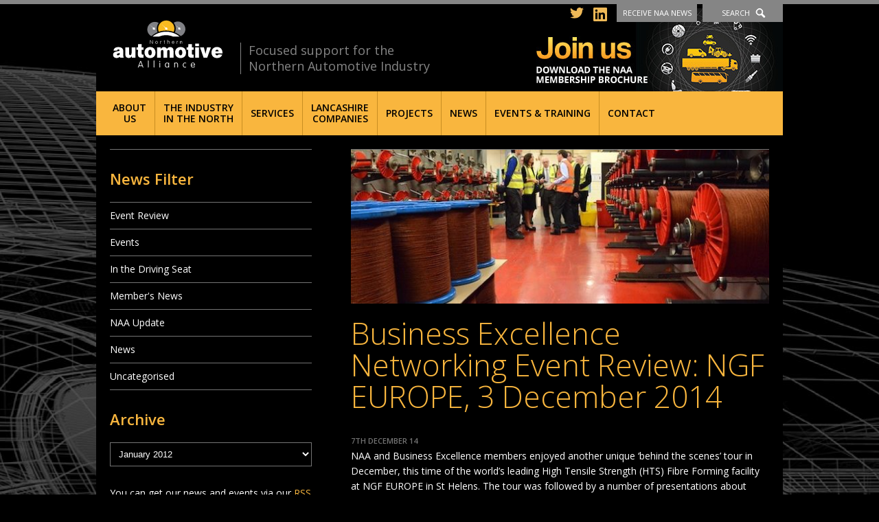

--- FILE ---
content_type: text/css
request_url: https://northernautoalliance.com/wp-content/themes/nwaa2014/style.css?v=210609
body_size: 31455
content:
/*
	Theme Name: Northwest Auto Alliance
	Author: Unfold Studio / Ampersand Industries
	Version: 2.0
*/

*{
    -webkit-box-sizing: border-box; /* Safari/Chrome, other WebKit */
  -moz-box-sizing: border-box;    /* Firefox, other Gecko */
  box-sizing: border-box;
}
body{
  background: #000 url(images/backgrounds/a.jpg) no-repeat 50% 0;
  color:    #fff;
  font-family: 'Open Sans', sans-serif;
  margin:   0;
  font-size:    14px;
  line-height:  22px;
  font-weight:	400;
    -webkit-box-sizing: border-box; /* Safari/Chrome, other WebKit */
  -moz-box-sizing: border-box;    /* Firefox, other Gecko */
  box-sizing: border-box;
  min-width:320px;
  background-attachment: fixed;
}

/******
    Base elements
******/

a{
  color:    #f9b63e;
  text-decoration:  none;
  transition: all 0.3s ease 0s;
}
a:hover{
  text-decoration:  none;
  color:    #f9b63e;
}

img{
  border:   none;
}

p{
  margin:0 0 1em 0;
  padding:0;
}

blockquote{
	border-left: 4px solid #f9b63e;
	color:#f9b63e;
	font-weight:300;
	font-size:26px;
	line-height:36px;
	margin:1em 0;
	padding-left:	27px;
}

b, strong{font-weight:600;}

hr {
  border:none;
  border-top: 1px solid rgba(255,255,255,0.5);
  margin: 20px 0;
}

/******
    Structure elements
******/

.container{float:left;}
.full-width{ width:100%;float:left;}
.full-width .panel{width:100%;max-width:1000px;margin:0 auto; position:relative;}
.full-width .panel > .inner{padding: 0 20px; float:left; background-color:#000; width:100%;}

.full-width.header-panel{background-color:#a7a9ac; padding: 27px 0 0 0; display:none;}
.full-width.header-panel .panel > .inner{background:transparent;}

.full-width.header{ border-top: #858585 solid 6px;}
.full-width.header.open{ border-top: #a7a9ac solid 6px;}

.full-width.navigation{
	position:relative;
	z-index:30;
}
.full-width.navigation .inner{background-color:#f9b63e; padding: 0 !important;}
.full-width.navigation .inner .menu {background-color:#f9b63e; padding: 0; width:100%; float:left;}

.full-width.front .panel > .inner,  .full-width.gallery .panel > .inner, .full-width.page .panel > .inner{ padding-top:20px;}

.column{float:left;}
.column.one-half{width:	47%; margin-right:4%;}
.column:last-child{margin-right:0;}


.header-panel.banner-notice { display: none;}
.header-panel.banner-notice.open { display: block;}

/******
    Header elements
******/

a#logo{background:transparent url(images/naa-logo.svg) no-repeat top right; text-indent:-9999px;overflow:hidden; width:165px;display:block;height:71px; margin: 23px 0 12px 0;float:left;}
.header .strap{color:#858585; font-size:18px; line-height:23px;width:300px; float:left;display:block; border-left:1px solid #858585; padding-left:11px; margin: 56px 0 25px 25px;}

a.toggle-nav{display:none;}
a.show-contact {
  background-color: #f9b63e;
  border-radius: 0 0 15px 15px;
  color: #aef0b7;
  float: right;
  font-size: 14px;
  height: 42px;
  line-height: 15px;
  padding-left: 15px;
  padding-top: 7px;
  position: absolute;
  right: 0;
  text-align: left;
  top: -10px;
  width: 150px;
}

a.show-contact b{color:#fff; font-weight:600;}

.mobile-search, .mobile-newsletter{display:none;}

.header-links {
  margin: 0;
  padding: 0;
  position: absolute;
  right: 0;
  top: 0;
  z-index:4;
}
.header-links li{list-style:none; display:inline-block; vertical-align: top;}

.header-links a{background-color:#858585; color:#fff; text-transform:uppercase; height:26px;line-height:26px; font-size:11px; display:block; margin-left:4px; text-align:center; width:117px;}
.header-links a:hover, .header-links a.current{background-color:#a7a9ac;}

.header-links li.social a { background: transparent; width: 26px; padding-top: 5px;}
.header-links li.social a img{     display: block;
    width: 100%;
    height: auto;
    max-width: 20px;
	
	}
a.toggle-search{background-image: url(images/search_bg.png); background-repeat: no-repeat; background-position: 75% 50%; padding-right:20px;}

.header-column{width:469px; float:left; border-top:1px solid #777777; padding:19px 0; color:#000;}
.header-column:last-child{float:right;}
.follow .header-column:last-child{text-align:right;}

.header-column h2{font-size:22px;line-height:28px;color:#000;text-transform:uppercase; margin-bottom:7px;}

.header-column .searchform{margin-top:7px;}
.searchform input{
	border:none;
	background:#fff;
	width:429px;
	float:left;
	height: 33px;
	line-height: 33px;
	padding:5px;
}

.mc-field-group input::-webkit-input-placeholder {color:#fff; opacity:1;}
.mc-field-group input:-moz-placeholder { /* Firefox 18- */ color:#fff; opacity:1;}
.mc-field-group input::-moz-placeholder {  /* Firefox 19+ */ color:#fff; opacity:1;}
.mc-field-group input:-ms-input-placeholder {  color:#fff; opacity:1;}

.searchform input::-webkit-input-placeholder {color:#3a3a3a;}
.searchform input:-moz-placeholder { /* Firefox 18- */ color:#3a3a3a;}
.searchform input::-moz-placeholder {  /* Firefox 19+ */ color:#3a3a3a;}
.searchform input:-ms-input-placeholder {  color:#3a3a3a;}

.header-column .searchform label{display:none;}

.searchform input#searchsubmit{
	width:	40px;
	height: 33px;
	display:block;
	background: #fbb73b url(images/btn-search.png) no-repeat 50% 50%;
	overflow:hidden;
	text-indent:-9999px;
	float:left;
	cursor:pointer;
}


a.join{
	width:359px;
	height:133px;
	display: block;
	position: absolute;
	top:0;
	right:0;
	background: url(images/join-us.jpg) no-repeat right bottom;
	overflow:hidden;
	text-align:left;
	text-indent:-9999px;
	background-size:contain;
}

/***
    Footer elements
***/
.footer{text-align:center;}

.footer p{font-size:10px; line-height:16px; text-align:left; margin: 15px 0; color:#818181;}

.footer a{
	border-bottom:none;
	border-right: 1px solid #848789;
	padding: 0 8px;
	text-transform:uppercase;
	font-size:11px;
}

.footer a:hover{}

.footer a:first-of-type{margin-left:8px;}
.footer a:last-of-type{border-right: none; margin-right:8px;}

.footer ul.menu{margin:0;padding:0;width:100%; text-align:left;}
.footer ul.menu li{display:inline-block; list-style:none; float:none;}
.footer ul.menu li a{padding:0; text-transform:none; color:#fff; border-right: 1px solid #fff; padding: 0 6px 0 3px;margin:0;}
.footer ul.menu li:first-child a{color:#f9b63e; padding-left:0;}
.footer ul.menu li:last-child a{border-right:0;}

span.partners{
	height:54px;
	line-height:54px;
	color:#7c7c7c;
	text-transform:uppercase;
	font-size:14px;
	display:block;
	width:100px;
}

.logos span, .logos a{margin:25px 0; float:left; margin-right:15px;}

/******
    Menus
******/
ul.menu{
  margin:   0;
  padding:  0;
}

ul.menu li{
  list-style:   none;
  display: flex;
}

ul.menu li a{
  text-decoration:  none;
  padding:  0 8px;
}


.navigation ul{
  margin:0;
  padding:0;
  display: flex;
}


.navigation li{
  list-style:   none;
  position:	relative;
  display:	inline-block;
  border-left: 1px solid #c98e22;
}

.navigation ul.menu > li:first-child {
  margin-left: 12px;
  border-left: none;
}

.navigation .menu a{
	display:flex;
	align-items: center;
	color:    #000;
	font-weight:  600;
	font-size:    14px;
	line-height: 1.2;
	padding:  16px 12px;
	border-bottom:none;
	text-transform:uppercase;
	text-align:center;
	height: 100%;
}

.navigation .menu ul ul a{font-size:16px;}
.navigation .menu ul ul ul a{font-size:14px; background-color:#e9e9e9;}

.navigation .menu a:hover,
.navigation .menu li.current_page_item > a:hover,
body.tax-training_category .navigation .menu li.menu-training > a,
body.single-training .navigation .menu li.menu-training > a,
.navigation .menu li.current-menu-ancestor > a:hover,
.navigation .menu li.menu-item-has-children:hover > a{
    color:#000;
	background-color:  #fff;
    text-decoration: none;
}


.navigation .menu li.current_page_item > a,
.navigation .menu li.current-menu-ancestor > a
{
    background-color:  #fff;
	color:#000;
    text-decoration: none;
	border-bottom:none;
}


.navigation ul ul {
	display: none;
	float: left;
	margin: 0;
	position: absolute;
	top: 65px;
	left: 0;
	width: 188px;
	z-index: 99999;

}
.navigation ul ul ul {
	left: 188px;
	top: 0;
}
.navigation .menu ul ul a {
	height: auto;
	width:	100%;
	display:	block;
	background-color: #fff;
	font-size:	13px;
	font-weight:400;
	line-height:15px;
	padding-top:11px;
	padding-bottom:11px;
	color:#000;
	text-align: left;
}

.navigation .menu ul ul a:hover, .navigation .menu ul ul .current-menu-item > a, .navigation .menu ul ul ul > a, .menu ul ul .menu-item-has-children:hover > a{background-color:#e9e9e9 !important;}

.navigation .menu ul ul ul a:hover, .navigation .menu ul ul ul .current-menu-item a{background-color:#cecece !important;}

.navigation .sub-menu li{margin:0;padding:0;background:transparent none;width:100%;}
.navigation ul li:hover > ul {
	display: block;
}


/** SIDE MENU **/

ul.side-menu, ul.block-list{margin:0;padding:0; border-top:1px solid #747474;}
ul.side-menu li, ul.block-list li{list-style:none}
ul.side-menu a, ul.block-list a{color:#fff;border-bottom: 1px solid #747474; display:block; width:100%; padding:8px 0;}
ul.side-menu li.current-menu-item > a,
ul.side-menu li.current-menu-parent > a,
ul.side-menu li.current_page_item > a,
ul.side-menu li a:hover,
body.single-boardmember ul.side-menu li.page-item-27 > a,
body.single-casestudy ul.side-menu li.page-item-227 > a,
body.single-naamember ul.side-menu li.page-item-77 > a,
body.single-bemember ul.side-menu li.page-item-1656 > a,
body.single-beprovider ul.side-menu li.page-item-1660 > a,
ul.block-list li.current_page_item > a,
ul.block-list li a:hover{color:#f9b63e;}

ul.side-menu ul.children{display:none;margin:0;padding:0;}
ul.block-list ul.children{margin:0;padding:0;}

ul.side-menu ul a, ul.block-list ul a {padding-left:25px;}

ul.side-menu .current_page_item ul.children, ul.side-menu .current_page_parent ul.children
{display:block;}

.contact-sidebar p{padding-left:20px;}

.children select {
  background: none repeat scroll 0 0 transparent;
  background-color:#000;
  border: 1px solid #747474;
  color: #fff;
  padding: 5px;
  width: 100%;
  border-top: navy;
}

.board_categories.dropdown,
.members.dropdown,
.block-list.archive-list{display:none;}

select.tinynav{
	padding:8px;
	color:#fff;
	background-color:#000;
	border: 1px solid #747474;
	width:100%;
}

.member-navigation{margin:15px 0;}
.member-navigation h2{ font-size: 20px; font-weight:300;}

p.rss{margin-top:2em;}
/******
    Text formatting
******/


p.introduction{
	font-size:20px;
	line-height:30px;
	font-weight:300;
	margin-bottom:1em;
}

b, strong{}
.label{ color:#f9b63e;}



.featured-link a,
a.featured-link,
a.read-more,
span.read-more,
input#mc-embedded-subscribe{
	color:#000 !important;
	background-color:#f9b63e;
	text-align:center;
	cursor: pointer;
	width: auto;
	height:23px;
	line-height:23px;
	padding: 0 11px;
	font-weight:600;
	border:none;
	font-size:10px;
	display:inline-block;
	text-transform:	uppercase;
	}
.featured-link a:hover,
a.read-more:hover,
a.featured-link:hover{
	background-color:#fff;
	border-bottom:none !important;
}

input#mc-embedded-subscribe:hover{background-color:#fff;}
.banner input#mc-embedded-subscribe{color:#fff;border-color:#fff;}

.featured-link.back{margin-bottom: 1em;}
h1,
h2,
h3,
h4{
  margin:0;
  padding:0;
  font-style:   normal;
  font-weight:  600;
  font-size:    21px;
  line-height:  27px;
  color:	#f9b63e;
}


h1{font-size:44px;line-height:46px;margin:25px 0 30px 0; font-weight:300;}
h2{font-size:22px;line-height:26px;font-weight:600;margin-bottom:1em;}
h3{margin: 0.5em 0;}

.related-content h2{color:#f9b63e; font-weight:600;font-size:22px;line-height:1.1;margin-top:30px;}

.navigation a.nav-toggle{
  border-bottom: medium none;
  color: #6B6868;
  font-size: 16px;
  font-weight: 400;
  padding: 5px 10px 5px 4%;
  text-transform: uppercase;
  display:none;
  background: transparent url(images/menu-burger.gif) no-repeat right center;
  width:	90%;
  float:	left;
}

.content a{ color:#f9b63e;}
.content p a:hover{ border-bottom: 1px solid #f9b63e;}
.content h3 a:hover{border-bottom:none;}
.general-content ul, .general-content ol{margin:0 0 1em 0;padding:0;}

.general-content li {
	list-style:none;
	padding-left:1em;
	margin-bottom: 0.5em;
}


.general-content li:before {
    content: '\2022';
    color: #f9b63e;
	padding-right:0.7em;
	margin-left: -1em;
}

.alignleft{float:left;margin-right:1em;margin-bottom:1em; width: auto !important;}
.alignright{float:right;margin-left:1em;margin-bottom:1em; width: auto !important;}
figure{background-color:#f9b63e;margin:0;}
figcaption{color:#fff;padding:5px;  font-size:85%;line-height:1.5em;margin-top:-7px;}

/**
	GENERAL PAGE LAYOUT
**/

.content{ width:100%; float:left;overflow:hidden;}
.content .inner{ }

.general-content{
	width:63.4%;
	float:right;
	border-top: 1px solid #747474;
}
.related-content{
	width:30.6%;
	float:left;
	position:relative;
	border-top: 1px solid #747474;
}
.home .related-content{width:32%;}


.share{width:100%; padding: 5px 0;border-radius:15px; background-color:#ececec; float:left; margin-top:25px;}
.share span:first-child{margin-left:10px;}

.gallery img{width:100%;height:auto;}


/***
	HOMEPAGE
***/


.widget_latest_tweets_widget{}
.latest-tweets ul{margin: 5px 0;padding:0 15px;}
.latest-tweets li {list-style:none; font-size:13px;line-height:18px; margin-bottom:10px;}
.latest-tweets p{margin:0;}
.tweet-details{display:none;}

a.link_ad{width:306px; height:238px; display:block; overflow:hidden; position:relative; float:left; margin-bottom:17px;}

a.link_ad .top{position:absolute;top:0;left:0;width:306px; height:238px; display:block; background: transparent url(images/home-section-cover-top.png) no-repeat top left;}
a.link_ad .bottom{position:absolute;top:0;left:0;width:306px; height:238px; display:block; background: transparent url(images/home-section-cover-bottom.png) no-repeat bottom left;}

a.link_ad span{width:100%;display:block; color:#fff; }
a.link_ad .overlay{background: rgba(0,0,0,0.7); width:100%; height:165px; top:168px; position:absolute; transition: all 0s ease 0s;}
a.link_ad .title{ height:68px; color:#f9b63e; font-weight:600; font-size:20px; line-height:25px; padding: 10px; background-image: url(images/title-plus.png); background-repeat:no-repeat; background-position:294px 13px;}
a.link_ad .description{font-size:14px; line-height:20px; padding: 0 10px; max-width:300px}

a.link_ad:hover .overlay{top:74px;transition: all 0.3s ease 0s;}

.link_ad .read-more {
  width: 95px;
  margin-left: 11px;
  margin-top: 7px;
}

.column{ width: 306px; float:left;}
.column.double{width:634px;}
.column.latest-content{height: 390px; display:block; overflow:hidden; border-top:1px solid #515151; border-bottom:1px solid #515151; margin-bottom:20px; position:relative;}
.logos .column{height: 108px; display:block; overflow:hidden; border-top:1px solid #515151; border-bottom:1px solid #515151; margin-bottom:20px;}

.column.latest-content h2{color:#fff;font-weight:200;line-height:55px; margin:0;}
.column.latest-content h2 a{color:#fff;}
.column.latest-content h3{font-size:14px;line-height:23px;}

.column.latest-content a.read-more{position:absolute; bottom:12px;}
.column.latest-content .event-date{
	width:97px;
	margin-right:15px;
	float:left;
	height:100%;
	margin-top:7px;
}

.column.latest-content .latest-image{
	width:100%;
}

.column.latest-content .latest-image img{
	width:100%;
	height:auto;
}

.event-date{
	text-align:center;font-weight:600;
	color:#fff;
}
a.event-date{color:#fff;}
.event-date span{display:block;}
.event-date .day{font-size:46px;line-height:46px;}
.event-date .month{font-size:26px}


.column.white-panel{
	height:214px;
	background: transparent url(images/white-panel.png) no-repeat 0 0;
	color:#000;
	text-align:center;
}

.white-panel h3{color:#000;padding:38px 0 0 0; margin:0 0 16px 0;}

.column{margin: 20px 20px 20px 0;}
.column.link_ad{margin-top:0;margin-bottom:0;}

.column:nth-child(3n){margin-right:0;}


ul.newsletters{ margin:0;padding:0; }

ul.newsletters li{list-style:none; display:inline-block; margin-right:8px;}
ul.newsletters li:last-child{margin-right:0;}
ul.newsletters a{display:block; text-transform:uppercase; width:82px; background-color:#e3e3e3; text-align:center; color:#000;}
ul.newsletters li span{display: block; width:100%;}

ul.newsletters span.newsletter_month{font-size:27px;line-height:25px; padding-top:12px;}
ul.newsletters span.newsletter_year{font-size:19px;line-height:25px; padding-bottom:12px;}
ul.newsletters span.link_text{font-size:10px;line-height:20px;background-color:#f9b63e;}
ul.newsletters a:hover span.link_text{font-size:10px;line-height:20px;background-color:#000; color:#fff;}

.members.carousel ul{margin:0 0 0 75px;padding:0;}
.members.carousel li{list-style:none; text-align:center;}
.members.carousel img{width:auto; max-height:75px; max-width:140px;}



/***
	CONTACT FORM

***/
.wpcf7-form{
	margin-top:0;
}
.wpcf7-form ol{ margin:0; padding:0;}
.wpcf7-form li {list-style:none; margin: 0;}
.wpcf7-form li:before {display:none;}
.wpcf7-form label{display:none;}
.wpcf7-form label.show{display:block; text-transform: uppercase;}

.wpcf7-form input,
.wpcf7-form textarea,
.wpcf7-form select{
	border:none;
	background:#fff;
	width:75%;
	line-height: 33px;
	padding:5px;
	font-family: inherit;
	font-size:14px;
	margin: 1em 0;
}

.wpcf7-form input.wpcf7-submit{
	height: 33px;
	display:block;
	background: #fbb73b;
	overflow:hidden;
	text-transform:uppercase;
	text-align:center;
	cursor:pointer;
	color:#000;
	font-size:11px;
	font-weight:600;
	line-height:33px;
	margin:0;
	padding:0;

}

.header-column .wpcf7-form input,
.header-column .wpcf7-form textarea{
	width:404px;
	height: 33px;
	margin:0;
	float:left;
}

.header-column .wpcf7-form input.wpcf7-submit{
	width:65px;
	float:left;
}

.map iframe{width:100%;}

.mc-field-group{width:240px; display:inline-block; position:relative; margin:0 0;}
.mc-field-group label{display:none;}
.mc-field-group input{background-color:#1c8e2b; padding: 10px 7px 10px 19px; width:200px; color:#fff;border:none; -moz-border-radius: 30px;
	-webkit-border-radius:30px;
	border-radius:30px;
}
.mc-field-group span.required{position:absolute; right: 20px; text-transform:uppercase; color:#83d4f7;font-size:11px;top:5px;}

.full-width.contact h2{color:#fff;}




/***
	APPLICATION FORM
***/
.application_form li{float:left; width:100%; padding:0;}
.application_form li.half{width:49%;}

.application_form input, .application_form textarea{width:100%; margin:0.4em 0; border: 1px solid #fff;}

.application_form li.half {margin-right:1%;}
.application_form li.half.right {margin-left:1%; margin-right:0;}
fieldset{
	border: none;
	border-top: 1px solid #747474;
    padding: 50px 0 0 0;
    position: relative;
	margin: 1em 0;
}

fieldset.no-legend{padding:1em 0;}

legend{
  color: #f9b63e;
  font-size: 25px;
  position: absolute;
  top: 16px;
}

.application_form input[type=checkbox], .application_form input[type=radio] {
	width:20px !important;
}

.application_form label{
	display:block;
	width:100%;
	position:relative;
	height: 1px;
	visibility:hidden;
}

.application_form label.show{display:block;width:100%; height:auto; visibility:visible;}

.application_form label .required{
  bottom: -24px;
  color: #f00;
  display: block;
  font-size: 10px;
  position: absolute;
  right: 6px;
  text-transform: uppercase;
  visibility: visible;
  z-index: 10;
}

.application_form label.show .required{bottom:0;}
li.membership .wpcf7-list-item{
	display:block;
	padding:	15px;
	background-color:#fff;
	color:#000;
	margin: 0 0 -10px 0;
	position:relative;
	height:100px;
}


li.membership .wpcf7-list-item-label {
  color: #f9b63e;
  font-size: 25px;
  font-weight: 600;
  position: absolute;
  left: 51px;
  top: 0;
  right: 0;
  height: 100px;
}

li.membership input{margin-top:28px;}

.mem-left{display:block; padding:28px 0;}

.mem-right {
  background: none repeat scroll 0 0 rgba(0, 0, 0, 0.15);
  bottom: 0;
  color: #000;
  display: block;
  font-weight: bold;
  position: absolute;
  right: 0;
  top: 0;
  vertical-align: middle;
  width: 190px;
  padding: 28px 31px;
}
.sub{
	font-size:15px;
	color:#000;
	display:block;
	font-weight:300; padding-top:5px;
}


li.membership .wpcf7-list-item:hover, li.membership .wpcf7-list-item.chosen{background-color:#f9b63e;}
li.membership .wpcf7-list-item:hover .wpcf7-list-item-label,
li.membership .wpcf7-list-item:hover .mem-right,
li.membership .wpcf7-list-item:hover .sub,
li.membership .wpcf7-list-item.chosen .wpcf7-list-item-label,
li.membership .wpcf7-list-item.chosen .mem-right,
li.membership .wpcf7-list-item.chosen .sub
{color:#fff;}


.business_category .wpcf7-list-item {
  padding: 5px;
  display: inline-block;
}

input.wpcf7-not-valid, textarea.wpcf7-not-valid {
  background: none repeat scroll 0 0 rgba(255, 0, 0, 0.36);
  border: 1px solid #f00;
  color: #fff !important;
}

span.wpcf7-not-valid-tip {
  display: none !important;
}

.certify span.wpcf7-not-valid-tip {
  display: block !important;
}

div.wpcf7-response-output {
  float: left;
}
/***
	POSTS
***/
.post.list {width:100%;float:left;	border-left: 4px solid #f9b63e; padding-left:27px; margin-bottom:27px;}
.post.list .post_text{width:320px; float:left;}
.post.list .post_text.no-image{width:100%;}
.post.list .post_image{width:320px; float:right;}


.content.post{margin-bottom:30px; overflow:hidden;}
.content.post .inner{padding:30px 40px;}
.content.post .entry{width:100%; float:left; margin-bottom:30px;}

.content.banner.nav{margin-bottom:30px;}
.content.banner.nav .inner{padding:10px 40px;}

.meta{
	background-color:#dbe8ef;
	color:#0c99d4;
	font-size:12px;
	text-transform:uppercase;
	padding: 15px 40px;
	width:100%;
	float:left;
}
.meta p{margin:0;}

.post-meta{
	font-size:11px;
	text-transform:uppercase;
	font-weight:600;
	color:#747474;
}

.post-image{width:	30%; margin-right:3%; float:left;}
.paging .inner { text-align: center;}
.paging a, .paging span{height: 28px; line-height:28px; display:inline-block;overflow:hidden; color:#acacac; padding: 0 5px; font-size:18px; }
.paging .current{color:#f9b63e;}
.paging span.prev, .paging span.next{width:80px;overflow:hidden;text-indent:-9999px;}
.paging a.prev{width:80px; background: transparent url(images/btn-prev.png) no-repeat 0 50%; text-transform: uppercase; font-size:13px; margin-right: 5%;}
.paging a.next{width:80px; background: transparent url(images/btn-next.png) no-repeat 100% 50%;  text-transform: uppercase; text-align:right; font-size:13px; margin-left:5%;}
.paging a:hover{border:none;}

.paging a.prev:hover{background-image: url(images/btn-prev-hover.png); color:#3a3a3a;}
.paging a.next:hover{background-image: url(images/btn-next-hover.png); color:#3a3a3a;}

.single-post img.wp-post-image{float:right;margin-left:20px;}
.single .general-content .gallery{margin-bottom:20px;}

.single .general-content .gallery .panel > .inner{padding:0;}

/***
	LISTING
***/
.listing{width:100%;float:left;margin-bottom:20px;padding-bottom:20px; border-bottom: 1px solid #747474;}
.listing-image{width:28%; margin: 0 2% 2% 0; float:left;}
.listing-content{width:70%; float:right;}
.listing.training .listing-content { float: none; width: 85%;}
.listing-image img{width:100%; height:auto;}

.listing h2{font-weight:300;}
.listing.training h2 a{ color:#fff;}
.contact-details-list {
  float: left;
  padding: 0 0 15px 0;
  margin:0;
  width: 100%;
}
.contact-details-list dt, .contact-details-list dd {
  float: left;
  width: 200px;
  margin-left:0;
}
.contact-details-list dt {
  clear: left;
  width: 90px;
}



img.aligncenter.size-full,
img.alignnone.size-full{
	width:100%;
	height:auto;
}

@media all and (max-width:989px){

	.logos .column{width:100%;}
	.logos .column:first-child{margin-bottom:0;border-bottom:none;}

	.column:nth-child(3n) {
	  margin-right: 20px;
	}

	.column:nth-child(2n) {
	  margin-right: 0;
	}

}

@media all and (max-width: 980px){


	a.toggle-nav {
	  background: url(images/menu-burger.png) no-repeat scroll 100% 50% #f9b63e;
	  color: #000;
	  display: block;
	  font-weight: 600;
	  height: 20px;
	  position: absolute;
	  right: 13px;
	  text-transform: uppercase;
	  top: 10px;
	  width: 77px;
	  font-size: 14px;
	}

	a.toggle-nav:active,
	a.toggle-nav:hover{
		color:#fff;
		background: url(images/menu-burger-white.png) no-repeat scroll 100% 50% #f9b63e;
	}

	.toggle-nav.close {
		width: 26px;
		height:26px;
		background-color: transparent;
		top: -47px;
		background-image: url(images/menu-close.png);
	}

	.toggle-nav.close:active,
	.toggle-nav.close:hover {
		background-color: transparent;
		background-image: url(images/menu-close-on.png);
	}

	.full-width.navigation .inner .menu {
		min-height:40px;
	}

	.full-width.navigation .inner .menu > ul {
	  display: none;
	}

	ul.menu{margin-top:40px;}
	ul.menu li {
	  float: none;
	  list-style: none outside none;
	  width:100%;
	  display: block;
	}
	
	.navigation br { display: none;}
	.navigation .menu a,
	.navigation .menu .sub-menu a { display: block; text-align: center;}

	.navigation ul.menu > li:first-child {
	  margin-left: 0;
	}

	.navigation .menu a {
	  line-height: 38px;
	  padding:0;
	}

	.navigation ul ul {
	  display: block;
	  position: relative;
	  top: 0;
	  width: 100%;
	}

	.navigation ul ul ul {
	  left: 0;
	  top: 0;
	}

	.navigation ul ul ul a{
	  padding-left:18px;
	}

	a#logo{
		width:	118px;
		height:	51px;
		background-size: cover;
	}

	.header .strap {
	  font-size: 16px;
	  line-height: 19px;
	  margin: 20px 0 25px 25px;
	  width: 170px;
	}

	.header-links{display:none;}


	/** Position menu in a fixed position at the top and shift page content out of the way **/
	/**
	.full-width.header{border-top:none;background:#fff;z-index:50;position:fixed;}
	.full-width.navigation {top: 102px;position:fixed;}
	.admin-bar .full-width.navigation {top: 148px;position:fixed;}

	.full-width.page, .full-width.front{margin-top:142px;}
	.full-width.gallery{margin-top:142px;margin-bottom:-142px;}
	**/
	.full-width.header{border-top:none;}
	.menu.footer{display:none;}

	a.join{height:102px;}
}

@media all and (max-width: 800px){

	.general-content img.size-full{width:100%;height:auto;}
	.widget_latest_tweets_widget{
		background-image: url(images/bg-twitter-tablet.png);
		height:75px;
	}

}

@media all and (max-width: 630px){
	a.join{display:none;}
}

@media all and (max-width: 500px){

	.general-content{ width:100%;}
	.related-content{display:none;}

	.full-width .panel > .inner {
	  background-color: #000;
	  float: left;
	  padding: 0 8px;
	  width: 100%;
	}

	.header .strap {
	  margin: 20px 0 25px 16px;
	}

}


@media all and (max-width: 440px){

	.gallery{display:none;}

}

@media all and (max-width: 400px){

}



ul.hub-category-list { margin:0; padding:0;}
ul.hub-category-list li { list-style: none; padding-left:0;}
ul.hub-category-list li::before { display: none; }
ul.hub-category-list li a{ display: block; padding: 15px; font-weight: 600; background-color:#fff; color:#000; position: relative;}
ul.hub-category-list li a:hover{ background-color:#f9b63e; }

ul.hub-category-list li a::after{ position: absolute; top:0; right:0; bottom:0; width: 50px; content: "";
background-color: rgba(0,0,0,0.2);
background-image: url(images/training-section-arrow.png);
background-repeat: no-repeat;
background-position: 50% 50%;
background-size: 12px;
}
ul.hub-category-list li a:hover::after { background-image: url(images/training-section-arrow-hover.png); }


ul.slides { margin:0; padding:0;}
ul.slides li { list-style: none;}



.grid {
	width: 100%;
	display: grid;
	grid-gap:10px;
	margin-bottom:1em;
}
.grid a { position: relative; background-color:#fff; width:100%; padding-bottom: 100%; background-repeat: no-repeat; background-position: 50% 50%; background-size: 93%;}
.grid.board-member a { background-size: cover; background-color: transparent; padding:0;}
.grid a span {  display: none;}
.grid a::after { content: ""; display: block; position: absolute; top:0; right:0; bottom:0; left:0; background:rgba(239,185,87,0.6) url(images/info-icon.svg) no-repeat 50% 50%; background-size: 35px; opacity:0; transition: all 0.3s;}
.grid a:hover::after {  opacity: 1; transition: all 0.3s;}

@media all and (min-width: 500px){ .grid{ grid-template-columns: 1fr 1fr;} }
@media all and (min-width: 800px){ .grid{ grid-template-columns: 1fr 1fr 1fr 1fr;} .grid.board-member{ grid-template-columns: 1fr 1fr 1fr;} }



.header-panel.banner-notice { background-color:#3c3c3c;}
.header-panel.banner-notice .inner { display: block; float:none; max-width: 700px; margin: 0 auto;}
.header-panel.banner-notice h2 { font-size: 18px; color:#efb957;}
.header-panel.banner-notice p { font-size: 14px; color:#bcbcbc;}
.header-panel.banner-notice a.read-more { font-size: 12px; height: auto; padding:0.5em 1em;}
.header-panel.banner-notice .header-column { padding:0; border: none; float: none; display: block; position: relative;}

@media all and (min-width:600px){
	.header-panel.banner-notice .header-column { display: inline-block; vertical-align:bottom;}
	.header-panel.banner-notice .header-column.main { width: 75%;}
	.header-panel.banner-notice .header-column.further-info { width: 24%; text-align:right;}
	
}


.grid.board-member a{ padding-bottom: 1em; }
.grid.board-member a span, .board-member span { display: block !important; }
.grid.board-member a span.image { display: block !important; width:100%; padding-bottom: 100%; background-size: cover; position: relative;}
.grid.board-member a span.image::after { content: ""; display: block; position: absolute; top:0; right:0; bottom:0; left:0; background:rgba(239,185,87,0.6) url(images/info-icon.svg) no-repeat 50% 50%; background-size: 35px; opacity:0; transition: all 0.3s;}
.grid.board-member a:hover span.image::after {  opacity: 1; transition: all 0.3s;}
.grid.board-member a:hover span.title {  text-decoration: underline;}

.grid.board-member a::after { display: none;}
.grid.board-member a:hover::after { display:none;}


.board-member span.title { color:#fff; font-size: 16px; font-weight: 600; margin-top: 1em;}
.board-member span.role { color:#efb957; font-size: 14px;}
.board-member span.organisation { color:#969696; font-size: 14px;}

h2.keyline { border-top: 1px solid #747474; padding: 1em 0; margin:0;}

.single-boardmember .board-member { border-top: 1px solid #747474; padding: 3em 0; margin-top: 2em;}

@media all and (min-width: 600px){	.single-boardmember .board-member img { width: 50%; float: right; margin: 0 0 2em 2em; height: auto;} }

.single-boardmember .board-member p { margin-bottom: 2em;}
.single-boardmember .board-member p:first-of-type{ color:#fff; font-weight: 600; margin-top: 2em;}

.board-member h2 { font-size: 28px; font-weight: 600; color:#fff;}
.single-boardmember span.role { font-weight: 600; font-size: 16px; margin-bottom: 0.5em;}
.single-boardmember span.organisation { font-size: 16px; margin-bottom: 0.5em;}

a.back-link { font-weight: 600; padding: 1em 0;}
a.back-link::before { 
    width: 30px;
    height: 20px;
    display: inline-block;
    content: "";
    background: transparent url(images/dropdown-arrow.svg) no-repeat 5px 7px;
    background-size: 15px;
    transform: rotate(90deg);
    vertical-align: middle;

}


a.panel-close { 
	
	position: absolute;
	width: 30px;
	height: 30px;
	display: block;
	overflow: hidden;
	text-indent: -9999px;
	overflow: hidden;
	top:0;
	right:0;
	background: transparent url(images/close-icon.svg) no-repeat 50% 50%;
	background-size: 20px;
	text-align: left;
	top: -40px;
	
}






















--- FILE ---
content_type: image/svg+xml
request_url: https://northernautoalliance.com/wp-content/themes/nwaa2014/images/twitter-icon.svg
body_size: 627
content:
<svg id="Layer_1" data-name="Layer 1" xmlns="http://www.w3.org/2000/svg" viewBox="0 0 99.89 81.18"><path fill="#efb957" d="M31.53,81.18c37.69,0,58.3-31.23,58.3-58.31,0-.89,0-1.77,0-2.65A41.58,41.58,0,0,0,100,9.61a41,41,0,0,1-11.77,3.23,20.56,20.56,0,0,0,9-11.34,40.74,40.74,0,0,1-13,5,20.51,20.51,0,0,0-35.46,14,20,20,0,0,0,.54,4.67A58.17,58.17,0,0,1,7.06,3.75a20.52,20.52,0,0,0,6.35,27.36,20.24,20.24,0,0,1-9.28-2.56,2.17,2.17,0,0,0,0,.26A20.5,20.5,0,0,0,20.56,48.9a20.44,20.44,0,0,1-9.25.35A20.52,20.52,0,0,0,30.45,63.49,41.15,41.15,0,0,1,5,72.26,44,44,0,0,1,.11,72a58,58,0,0,0,31.42,9.2" transform="translate(-0.11)"/></svg>